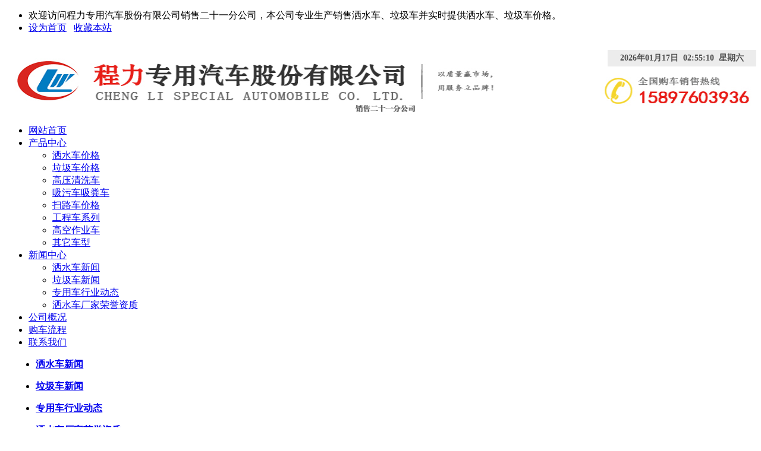

--- FILE ---
content_type: text/html;charset=UTF-8
request_url: http://www.zyqcgzc.com/news/show-192.html
body_size: 5628
content:
<!DOCTYPE html PUBLIC "-//W3C//DTD XHTML 1.0 Transitional//EN" "http://www.w3.org/TR/xhtml1/DTD/xhtml1-transitional.dtd">
<html xmlns="http://www.w3.org/1999/xhtml">
<head>
<meta http-equiv="Content-Type" content="text/html; charset=utf-8" />
<meta http-equiv="Content-Type" content="text/html;charset=UTF-8"/>
<title>
我想买随车吊没有操作证可以开吗-专用车行业动态-资讯-程力专用汽车股份有限公司销售二十一分公司</title>
  
  
<meta name="keywords" content="我想买随车吊没有操作证可以开吗,随车吊操作证,专用车行业动态"/>
  
  
<meta name="description" content="[吊友提问：我想买随车吊没有操作证可以开吗？]正确回答：没有操作证是可以开随车吊，随车吊属于普通货运汽车，只要有对应的驾驶"/>
<meta http-equiv="mobile-agent" content="format=html5;url=http://m.zyqcgzc.com/news/show-192.html">
<link rel="shortcut icon" type="image/x-icon" href="http://www.zyqcgzc.com/favicon.ico"/>
<link rel="bookmark" type="image/x-icon" href="http://www.zyqcgzc.com/favicon.ico"/>
<link rel="archives" title="程力专用汽车股份有限公司销售二十一分公司" href="http://www.zyqcgzc.com/archiver/"/>
<link rel="stylesheet" type="text/css" href="http://www.zyqcgzc.com/skin/default/article.css"/>
<!--[if lte IE 6]>
<link rel="stylesheet" type="text/css" href="http://www.zyqcgzc.com/skin/default/ie6.css"/>
<![endif]-->
<script type="text/javascript">window.onerror=function(){return true;}</script><script type="text/javascript" src="http://www.zyqcgzc.com/lang/zh-cn/lang.js"></script>
<script type="text/javascript" src="http://www.zyqcgzc.com/file/script/config.js"></script>
<script type="text/javascript" src="http://www.zyqcgzc.com/file/script/jquery.js"></script>
<script type="text/javascript" src="http://www.zyqcgzc.com/file/script/common.js"></script>
<script type="text/javascript" src="http://www.zyqcgzc.com/file/script/page.js"></script>
<script type="text/javascript">
GoMobile('http://m.zyqcgzc.com/news/show-192.html');
var searchid = 21;
</script>
  
<link href="/skin/default/css/header.css" rel="stylesheet" type="text/css" />
<script src="/skin/default/js/jquery.min.js"></script>
<link href="/skin/default/css/style.css" rel="stylesheet" type="text/css">
<script type="text/javascript" src="/skin/default/js/jquery-1.7.2.min.js"></script> 
<!--选项卡js--> 
<script type="text/javascript" src="/skin/default/js/bq.js"></script> 
</head>
<body>
<style>
  .row .time {
    width: 250px;
    float: right;
    background-color: #ececec;
    line-height: 28px;
    text-align: center;
    margin-top: 10px;
    display: inline;
    font-size: 14px;
    font-weight: bold;
    color: #4c4c4c;
  }
  .row .time #show {
    line-height: 28px;
    text-align: center;
    font-size: 14px;
    font-weight: bold;
    color: #4c4c4c;
  }
</style>
<div class="container head">
  <ul class="row">
    <li class="col-md-8">欢迎访问程力专用汽车股份有限公司销售二十一分公司，本公司专业生产销售洒水车、垃圾车并实时提供洒水车、垃圾车价格。</li>
    <!--左边结束-->
    <li class="col-md-4 text-right"> 
      <a href="javascript:void(0);" onclick="SetHome(this,'www.zyqcgzc.com');">设为首页</a>   <a href="javascript:void(0);" onclick="AddFavorite('程力专用汽车股份有限公司销售二十一分公司',location.href)">收藏本站</a>
    </li>
    <!--右边结束-->
  </ul>
</div>
<div class="container">
  <div class="clear blank20"></div>
</div>
<div class="container"><a href="/"target="_self">
  <div class="row" style="background:url(http://www.zyqcgzc.com/file/upload/201906/28/101535191.jpg);background-size:100% 100%;height:120px;">
    <div class="time">
      <span id="show"></span>
    </div>
    <!--<div class="col-md-7">  </div>
    <div class="col-md-5">
      <div class="top24" style="background: none;"><span>      </span>
        <p>15897603936  </p>
      </div>
    </div>-->
    <script>
 function run(){
 var time = new Date();//获取系统当前时间
 var year = time.getFullYear();
 var month = time.getMonth()+1;
 var date= time.getDate();//系统时间月份中的日
 var day = time.getDay();//系统时间中的星期值
 var weeks = ["星期日","星期一","星期二","星期三","星期四","星期五","星期六"];
 var week = weeks[day];//显示为星期几
 var hour = time.getHours();
 var minutes = time.getMinutes();
 var seconds = time.getSeconds();
 console.log(seconds);
 if(month<10){
 month = "0"+month; 
 }
 if(date<10){
 date = "0"+date; 
 }
 if(hour<10){
 hour = "0"+hour; 
 }
 if(minutes<10){
 minutes = "0"+minutes; 
 }
 if(seconds<10){
 seconds = "0"+seconds; 
 }
 //var newDate = year+"年"+month+"月"+date+"日"+week+hour+":"+minutes+":"+seconds;
 document.getElementById("show").innerHTML = year+"年"+month+"月"+date+"日"+"  "+hour+":"+minutes+":"+seconds+"  "+week;
 setTimeout('run()',1000);
 }
 run();
</script>
  </div></a>
</div>
<div class="container">
  <div class="clear blank20"></div>
</div>
<div class="menu">
  <div class="container">
    <ul class="nav top-nav nav-justified" id="nav_all">
      <li><a href="/" class="current"><span>网站首页</span></a></li>
      <li> 
                       
                <a href="http://www.zyqcgzc.com/mall/list-2.html" target="_blank">产品中心</a>
                       
                       
                       
                       
                       
                       
                       
                        <ul>
                     
          <li><a href="http://www.zyqcgzc.com/mall/list-2.html" target="_blank">洒水车价格</a></li>
           
          <li><a href="http://www.zyqcgzc.com/mall/list-3.html" target="_blank">垃圾车价格</a></li>
           
          <li><a href="http://www.zyqcgzc.com/mall/list-4.html" target="_blank">高压清洗车</a></li>
           
          <li><a href="http://www.zyqcgzc.com/mall/list-5.html" target="_blank">吸污车吸粪车</a></li>
           
          <li><a href="http://www.zyqcgzc.com/mall/list-6.html" target="_blank">扫路车价格</a></li>
           
          <li><a href="http://www.zyqcgzc.com/mall/list-9.html" target="_blank">工程车系列</a></li>
           
          <li><a href="http://www.zyqcgzc.com/mall/list-7.html" target="_blank">高空作业车</a></li>
           
          <li><a href="http://www.zyqcgzc.com/mall/list-8.html" target="_blank">其它车型</a></li>
                  </ul>
      </li>
      <li> 
                       
                <a href="http://www.zyqcgzc.com/news/list.php?catid=1" target="_blank">新闻中心</a>
                       
                       
                       
                        <ul>
                     
          <li><a href="http://www.zyqcgzc.com/news/list.php?catid=1" target="_blank">洒水车新闻</a></li>
           
          <li><a href="http://www.zyqcgzc.com/news/list.php?catid=10" target="_blank">垃圾车新闻</a></li>
           
          <li><a href="http://www.zyqcgzc.com/news/list.php?catid=11" target="_blank">专用车行业动态</a></li>
           
          <li><a href="http://www.zyqcgzc.com/news/list.php?catid=44" target="_blank">洒水车厂家荣誉资质</a></li>
                  </ul>
      </li>
                        <li><a href="/about/contact.html" target="_blank">公司概况</a></li>
                        <li><a href="/about/2.html" target="_blank">购车流程</a></li>
                        <li><a href="/about/3.html" target="_blank">联系我们</a></li>
                                        </ul>
  </div>
</div><div class="container">
  <div class="clear blank10"></div>
</div>
<div class="container bg-bai">
  <div class="row">
    <div class="clear blank10"></div>
  </div>
</div>
<div class="container">
  <ul class="row">
    
     
        <li class="col-md-3" style="width: 24%;margin-left: 1%;">
      <p class="cp-nav-title1"><a href="http://www.zyqcgzc.com/news/list.php?catid=1"><b>洒水车新闻</b></a></p>
      <div class="clear blank20"></div>
    </li>
        <li class="col-md-3" style="width: 24%;margin-left: 1%;">
      <p class="cp-nav-title2"><a href="http://www.zyqcgzc.com/news/list.php?catid=10"><b>垃圾车新闻</b></a></p>
      <div class="clear blank20"></div>
    </li>
        <li class="col-md-3" style="width: 24%;margin-left: 1%;">
      <p class="cp-nav-title3"><a href="http://www.zyqcgzc.com/news/list.php?catid=11"><b>专用车行业动态</b></a></p>
      <div class="clear blank20"></div>
    </li>
        <li class="col-md-3" style="width: 24%;margin-left: 1%;">
      <p class="cp-nav-title4"><a href="http://www.zyqcgzc.com/news/list.php?catid=44"><b>洒水车厂家荣誉资质</b></a></p>
      <div class="clear blank20"></div>
    </li>
      </ul>
</div>
<div class="container bg-bai">
  <div class="row">
    <div class="col-md-12">
      <div class="subnav">
        <p>&nbsp;<img src="/skin/default/images/symbol-6.png" class="mimg"  />当前位置：<a href="/">首页</a><span> > </span><a>新闻中心</a><span> > </span><a></a><span> > </span><a>我想买随车吊没有操作证可以开吗</a>&nbsp;</p>
      </div>
  
      <div id="Article">
        <h1>我想买随车吊没有操作证可以开吗<br><span>20-11-12&nbsp;&nbsp;&nbsp;来源：&nbsp;&nbsp;&nbsp; 点击：</span><span id="hits">8261</span></h1>
        <div class="content">
          <span style="color: rgb(255, 0, 0);"><span style="font-size: 18px;">[<strong>吊友&nbsp;<span style="text-indent: 2em;">提问</span></strong><span style="text-indent: 2em;">：我想买随车吊没有操作证可以开吗？]</span></span></span><span style="font-size: 18px;"><span style="text-indent: 2em;"><br />
</span><span style="color: rgb(255, 0, 0);"><strong><span style="font-size: 18px;">正确回答</span></strong></span><span style="font-size: 18px;">：没有操作证是可以开随车吊，随车吊属于普通货运汽车，只要有对应的驾驶证、从业资格证和办理了营运证就行，那么没有吊机</span><strong><span style="color: rgb(0, 0, 255);"><span style="font-size: 18px;">操作证有什么影响呢？<br />
</span></span></strong>
<div style="text-align: center;"><strong><span style="color: rgb(0, 0, 255);"><span style="font-size: 18px;"><img src="http://www.zyqcgzc.com/file/upload/202011/12/140741416.jpg" alt="随车吊操作证" width="600" height="562" /></span></span></strong></div>
<span style="color: rgb(255, 0, 0);"><span style="font-size: 18px;">[提问：没有吊机操作证操作随车吊有什么影响？]</span></span><br />
<span style="font-size: 18px;">正确回答：肯定是有影响的，主要表现在以下几个方面。</span><br />
<span style="font-size: 18px;">1.有些地方如果单位或政府用车都需要驾驶人员有随车起重机操作证，你有证别人看来你就更有资质更有安全感，把活给你干放心，相对于没有操作证的人员老板们更愿意把工程给你做。</span><br />
<span style="font-size: 18px;">2.如果出现了保险理陪的情况，有操作证的司机朋友能很好的得到保险理陪，而没有操作证的司机朋友就不能得到很好的理陪甚至少陪，这种情况在全国各地都有发生。</span><br />
<span style="font-size: 18px;">3.一证在手干活无忧，况且办个操作证就几百块钱的事，发少理的钱买个心安还是很划算的，随车吊操作证可联系15377284333。</span></span>        </div>
        <div class="clear blank20"></div>
        <div class="clear blank20"></div>
        <p class="f14">
          <strong>上一篇：</strong><a href="http://www.zyqcgzc.com/news/show-216.html" title="洒水车垃圾车什么时候购买最便宜">洒水车垃圾车什么时候购买最便宜</a>
<br>
          <strong>下一篇：</strong><a href="http://www.zyqcgzc.com/news/show-11.html" title="再添新力量！东风汽车国六2.3L发动机点火成功！">再添新力量！东风汽车国六2.3L发动机点火成功！</a>
        </p>
        <div class="clear blank20"></div>
        <div class="related">
          <h5 class="blue">延伸阅读：</h5>
          <ul class="list blue lh24 f14">
             
                        <li><a href="http://www.zyqcgzc.com/news/show-216.html" target="_blank">洒水车垃圾车什么时候购</a><small class="pull-right text-muted">23-02-01</small></li>
                        <li><a href="http://www.zyqcgzc.com/news/show-214.html" target="_blank">新能源电动汽车的发展驱</a><small class="pull-right text-muted">22-11-09</small></li>
                        <li><a href="http://www.zyqcgzc.com/news/show-209.html" target="_blank">随车吊操作证有哪几种及</a><small class="pull-right text-muted">22-05-30</small></li>
                        <li><a href="http://www.zyqcgzc.com/news/show-201.html" target="_blank">道路运输危险品分几类</a><small class="pull-right text-muted">21-09-10</small></li>
                        <li><a href="http://www.zyqcgzc.com/news/show-199.html" target="_blank">洒水车钢丝胎与真空胎的</a><small class="pull-right text-muted">21-07-02</small></li>
                      </ul>
        </div>
        <div class="clear blank30"></div>
      </div>
    </div>
  </div>
</div>
<div class="clear blank30"></div>
<div class="bottom">
  <div class="con01">
  
    <ul class="bottom01">
         <li class="bottom02"> 
           
                  <a href="/" target="_blank">网站首页</a>  
           
                  | <a href="/mall/list.php?catid=2" target="_blank">产品中心</a>
           
                  | <a href="/news/list.php?catid=1" target="_blank">新闻中心</a>
           
                                               
                  | <a href="/about/contact.html" target="_blank">公司概况</a>
           
                             
                  | <a href="/about/2.html" target="_blank">购车流程</a>
           
                             
                  | <a href="/about/3.html" target="_blank">联系我们</a>
           
                             
                  | <a href="/about/9.html" target="_blank">优惠活动</a>
           
                             
                  | <a href="/about/10.html" target="_blank">购车流程</a>
           
                             
                  | <a href="http://m.zyqcgzc.com" target="_blank">手机版</a>
           
                  | <a href="/admina.php" target="_blank">网站维护</a>
           </li>
     </ul>
     
    <ul class="bottom03">
       <li class="bottom04">
         <!--销售热线：<span>15377284333</span>      
         销售经理：<span>销售周经理</span>  <br>
         客服电话：15897603936         
         商务QQ：<a href="http://wpa.qq.com/msgrd?v=3&uin=752690382&site=qq&menu=yes" target="_blank"><img alt="点击这里给我发送消息" src="http://wpa.qq.com/pa?p=1:752690382:1" border="0"></a><br>-->
         地 址：随州市程力汽车工业园          
         版权所有 ©2018 程力专用汽车股份有限公司销售二十一分公司  <script charset="UTF-8" id="LA_COLLECT" src="//sdk.51.la/js-sdk-pro.min.js"></script><script>LA.init({id:"Jr0RyOHj75u6Y2fP",ck:"Jr0RyOHj75u6Y2fP"})</script>    
<script type="text/javascript">var cnzz_protocol = (("https:" == document.location.protocol) ? " https://" : " http://");document.write(unescape("%3Cspan id='cnzz_stat_icon_1255314236'%3E%3C/span%3E%3Cscript src='" + cnzz_protocol + "s4.cnzz.com/z_stat.php%3Fid%3D1255314236%26show%3Dpic' type='text/javascript'%3E%3C/script%3E"));</script>    <br>
         <img src="/skin/default/images/batb.png" style="display: inline-block;">
             <p style="display: inline-block;height:20px;line-height:20px;margin:0px 0px 0px 5px;color:#939393;"><a href="https://beian.miit.gov.cn/#/Integrated/index" target="_blank" style="color:#FFF">鄂ICP备18018339号-161</a></p>
         <div style="width:300px;position:absolute;padding:20px 0;right:190px;">
           <a style="display:inline-block;text-decoration:none;height:20px;line-height:20px;">
             
           </a>  
         </div>
       </li>
       <li class="wei01">扫一扫<br>进入手机版</li>
       <li class="wei"><img src="http://www.zyqcgzc.com/file/upload/201805/02/113342701.png" width="93" height="93"></li>
    </ul>
    <ul class="link"><span>友情链接：</span> 
         
              <a href="http://www.zycym.com" target='_blank'>洒水车</a>
        <a href="https://www.hbclcl.cn/" target='_blank'>随车吊直销网</a>
    </ul>
  
  </div>
</div>
<div class="bar">
  <div> <strong style="font-family: 宋体;padding-left: 220px;line-height: 36px;text-shadow: -2px 1px 1px #221a1a;">15897603936</strong> <span><a href="#">返回顶部</a><a href="tencent://message/?uin=752690382&Menu=yes target=" class="ly"><i></i>在线咨询</a></span></div>
</div>
<div class="main-im" >
<div id="open_im" class="open-im"> </div>  
<div class="im_main" id="im_main">
<div id="close_im" class="close-im"><a href="javascript:void(0);" title="点击关闭"> </a></div>
<a href="http://wpa.qq.com/msgrd?v=3&uin=752690382&site=qq&menu=yes" target="_blank" class="im-qq qq-a" title="在线QQ客服">
<div class="qq-container"></div>
<div class="qq-hover-c"><img class="img-qq" src="/skin/default/images/qq.png"></div>
<span> QQ在线咨询</span>
</a>
<div class="im-tel">
<div>销售经理电话</div>
<div class="tel-num" style="font-size: 15px;margin-top: 0;">15897603936</div>
</div>
<div class="im-footer" style="position:relative">
<div class="weixing-container">
<div class="weixing-show">
<div class="weixing-txt">扫一扫<br>进入手机版</div>
<img class="weixing-ma" src="http://www.zyqcgzc.com/file/upload/201805/02/113342701.png">
<div class="weixing-sanjiao"></div>
<div class="weixing-sanjiao-big"></div>
</div>
</div>
<div class="go-top"><a href="javascript:;" title="返回顶部"></a> </div>
<div style="clear:both"></div>
</div>
</div>
</div>
<script>
$(function(){
$('#close_im').bind('click',function(){
$('#main-im').css("height","0");
$('#im_main').hide();
$('#open_im').show();
});
$('#open_im').bind('click',function(e){
$('#main-im').css("height","272");
$('#im_main').show();
$(this).hide();
});
$('.go-top').bind('click',function(){
$(window).scrollTop(0);
});
$(".weixing-container").bind('mouseenter',function(){
$('.weixing-show').show();
})
$(".weixing-container").bind('mouseleave',function(){        
$('.weixing-show').hide();
});
});
</script>
<script charset="UTF-8" id="LA_COLLECT" src="//sdk.51.la/js-sdk-pro.min.js"></script><script>LA.init({id:"Jr0RyOHj75u6Y2fP",ck:"Jr0RyOHj75u6Y2fP"})</script><meta name="baidu-site-verification" content="rUqk27PgGD" />
 <script type="application/ld+json">
  {
      "@context": "https://ziyuan.baidu.com/contexts/cambrian.jsonld",
      "@id": "http://www.zyqcgzc.com/news/show-192.html",
      "appid": "1606315957843931",
      "title": "我想买随车吊没有操作证可以开吗",
      "images": ["http://www.zyqcgzc.com/file/upload/202011/12/140451996.jpg"],
      "pubDate": "2026-01-17T08:00:01"
  }
 </script>
 
</body>
</html>


--- FILE ---
content_type: application/javascript
request_url: http://www.zyqcgzc.com/file/script/config.js
body_size: 219
content:
var DTPath = "http://www.zyqcgzc.com/";var SKPath = "http://www.zyqcgzc.com/skin/default/";var MEPath = "http://www.zyqcgzc.com/member/";var DTEditor = "fckeditor";var CKDomain = "";var CKPath = "/";var CKPrex = "cdy_";